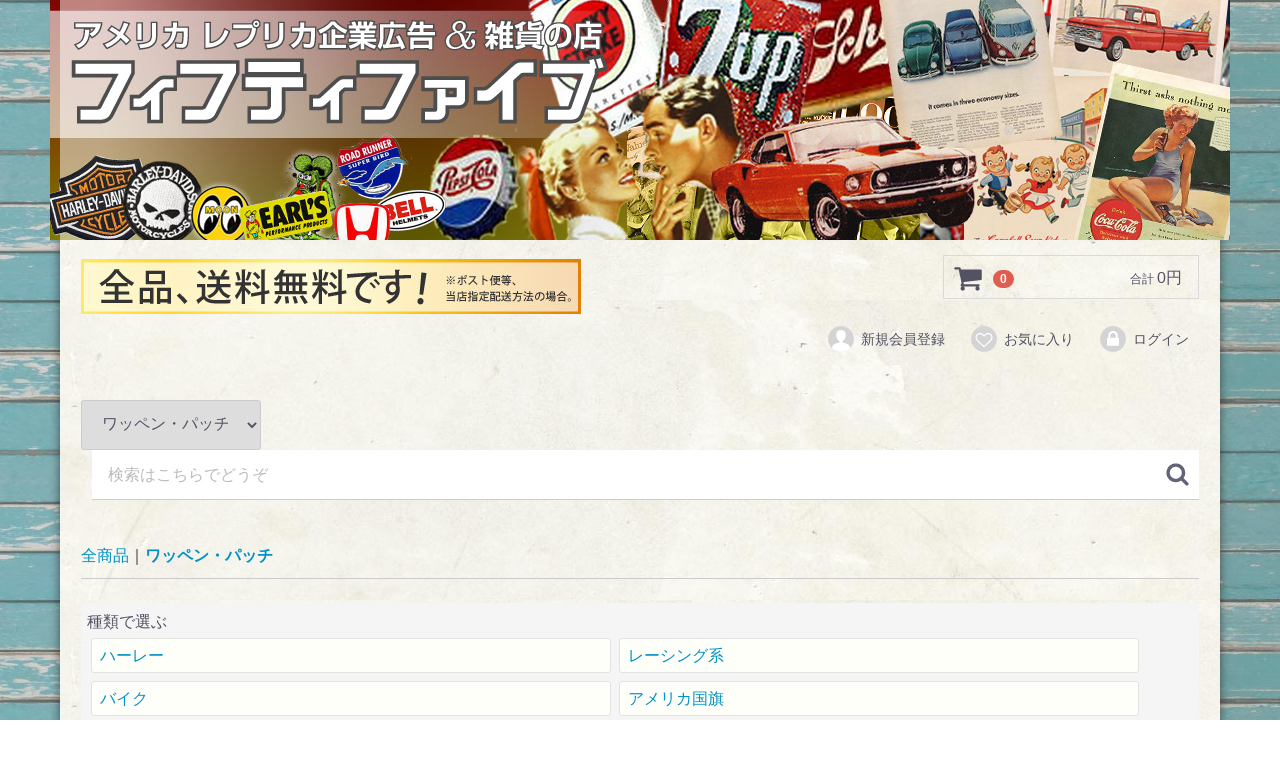

--- FILE ---
content_type: text/html; charset=UTF-8
request_url: https://55webs.com/products/list?category_id=8&pageno=2
body_size: 12657
content:
<!doctype html>
<html lang="ja">
<head>
<meta charset="utf-8">
<meta http-equiv="X-UA-Compatible" content="IE=edge">
<title>アメリカ雑貨通販 フィフティファイブ / ワッペン・パッチ</title>
<meta name="viewport" content="width=device-width, initial-scale=1">
<link rel="icon" href="/html/template/defo2/img/common/favicon.ico">
<link rel="stylesheet" href="/html/template/defo2/css/style.css?v=3.0.15">
<link rel="stylesheet" href="/html/template/defo2/css/slick.css?v=3.0.15">
<link rel="stylesheet" href="/html/template/defo2/css/default.css?v=3.0.15">
<link rel="stylesheet" href="/html/template/defo2/css/orgstyle.css">
<!-- for original theme CSS -->

<script src="https://ajax.googleapis.com/ajax/libs/jquery/1.11.3/jquery.min.js"></script>
<script>window.jQuery || document.write('<script src="/html/template/defo2/js/vendor/jquery-1.11.3.min.js?v=3.0.15"><\/script>')</script>

            <!-- ▼ヘッダー -->
            <div style="text-align:center; background: #87ceeb URL(https://55webs.com/html/user_data/bgwall.jpg) repeat-y center top fixed ;" ><a href="https://55webs.com"  /><img src="https://55webs.com/html/user_data/header240.jpg"></a></div>
        <!-- ▲ヘッダー -->

    
</head>
<body id="page_product_list" class="product_page">
<div id="wrapper">
    <header id="header">
        <div class="container-fluid inner">
                                                            <!-- ▼ロゴ -->
            <div class="header_logo_area">
                <h1 class="header_logo"><a href="https://55webs.com/"><img src="/html/user_data/soryomuryo.jpg" alt=" アメリカ雑貨通販 フィフティファイブ" /></a></h1>
            </div>
        <!-- ▲ロゴ -->
    <!-- ▼ログイン -->
                            <div id="member" class="member drawer_block pc">
        <ul class="member_link">
            <li>
                <a href="https://55webs.com/entry">
                    <svg class="cb cb-user-circle"><use xlink:href="#cb-user-circle" /></svg>新規会員登録
                </a>
            </li>
                            <li><a href="https://55webs.com/mypage/favorite"><svg class="cb cb-heart-circle"><use xlink:href="#cb-heart-circle"></use></svg>お気に入り</a></li>
                        <li>
                <a href="https://55webs.com/mypage/login">
                    <svg class="cb cb-lock-circle"><use xlink:href="#cb-lock-circle" /></svg>ログイン
                </a>
            </li>
        </ul>
    </div>

                <!-- ▲ログイン -->
    <!-- ▼カゴの中 -->
                        <div id="cart_area">
    <p class="clearfix cart-trigger"><a href="#cart">
            <svg class="cb cb-shopping-cart">
                <use xlink:href="#cb-shopping-cart"/>
            </svg>
            <span class="badge">0</span>
            <svg class="cb cb-close">
                <use xlink:href="#cb-close"/>
            </svg>
        </a>
        <span class="cart_price pc">合計 <span class="price">0円</span></span></p>
    <div id="cart" class="cart">
        <div class="inner">
                                                    <div class="btn_area">
                    <div class="message">
                        <p class="errormsg bg-danger" style="margin-bottom: 20px;">
                            現在カート内に<br>商品はございません。
                        </p>
                    </div>
                </div>
                    </div>
    </div>
</div>
                <!-- ▲カゴの中 -->

                                                    <p id="btn_menu"><a class="nav-trigger" href="#nav">Menu<span></span></a></p>
        </div>
    </header>

    <div id="contents" class="theme_main_only">

        <div id="contents_top">
                                            </div>

        <div class="container-fluid inner">
                                    
            <div id="main">
                                                    <div id="main_top">
                            <!-- ▼商品検索 -->
                        <div class="drawer_block pc header_bottom_area">
    <div id="search" class="search">
        <form method="get" id="searchform" action="/products/list">
            <div class="search_inner">
                <select id="category_id" name="category_id" class="form-control"><option value="">全ての商品</option><option value="156">レプリカ企業広告ポスター</option><option value="158">　自動車</option><option value="182">　　AMC</option><option value="183">　　AUDI</option><option value="378">　　AUTOCAR</option><option value="184">　　BMC</option><option value="185">　　CHRYSLER</option><option value="346">　　　Chrysler</option><option value="347">　　　Dodge</option><option value="348">　　　Plymouth</option><option value="349">　　　Valiant</option><option value="350">　　　その他車種</option><option value="186">　　DATSUN</option><option value="187">　　DeSOTO</option><option value="188">　　FIAT</option><option value="189">　　FORD</option><option value="351">　　　Comet</option><option value="352">　　　Econoline</option><option value="353">　　　Ford</option><option value="354">　　　Lincoln</option><option value="355">　　　Mercury</option><option value="371">　　　Mustang</option><option value="356">　　　Thunderbird</option><option value="357">　　　Torino</option><option value="358">　　　Trucks</option><option value="359">　　　その他車種</option><option value="190">　　GM</option><option value="360">　　　BODY BY FISHER</option><option value="361">　　　Buick</option><option value="362">　　　Cadillac</option><option value="363">　　　Chevrolet</option><option value="364">　　　GM</option><option value="365">　　　GMC</option><option value="366">　　　Pontiac</option><option value="367">　　　Saab</option><option value="368">　　　その他車種</option><option value="386">　　HUDSON</option><option value="191">　　I.H.</option><option value="192">　　KAISER</option><option value="193">　　MAC TRUCK</option><option value="194">　　NASH</option><option value="195">　　OLDSMOBILE</option><option value="393">　　PACKARD</option><option value="412">　　RAMBLER</option><option value="196">　　RENAULT</option><option value="373">　　SAAB</option><option value="197">　　SIMCA</option><option value="198">　　STUDEBAKER</option><option value="395">　　　CHAMPION</option><option value="394">　　　COMMANDER</option><option value="392">　　　LARK</option><option value="199">　　TOYOTA</option><option value="200">　　VOLKSWAGEN</option><option value="201">　　VOLVO</option><option value="202">　　自動車その他</option><option value="159">　バイク</option><option value="203">　　BMW</option><option value="204">　　BSA</option><option value="375">　　DUCATI</option><option value="205">　　HARLEY-DAVIDSON</option><option value="206">　　HONDA</option><option value="376">　　INDIAN</option><option value="207">　　KAWASAKI</option><option value="377">　　NORTON</option><option value="208">　　SUZUKI</option><option value="209">　　TRIUMPH</option><option value="210">　　YAMAHA</option><option value="211">　　バイクその他</option><option value="160">　オイル・モーターパーツ</option><option value="399">　　AC</option><option value="212">　　Champion</option><option value="213">　　Esso</option><option value="214">　　Firestone</option><option value="215">　　Good Year</option><option value="216">　　Gulf</option><option value="418">　　Kelly Tires</option><option value="217">　　Mobil</option><option value="414">　　Quaker State</option><option value="218">　　Shell</option><option value="219">　　Texaco</option><option value="401">　　VALVOLINE</option><option value="400">　　VEEDOL</option><option value="220">　　その他</option><option value="161">　洋酒・蒸留酒</option><option value="221">　　Bacardi</option><option value="222">　　Black &amp; White</option><option value="223">　　Calvert</option><option value="224">　　Canadian Club</option><option value="225">　　Canadian Lord Calvert</option><option value="226">　　Corby&#039;s</option><option value="227">　　Dewars</option><option value="228">　　Early Times</option><option value="229">　　Four Roses</option><option value="230">　　Gilbey&#039;s</option><option value="231">　　Gordon</option><option value="232">　　HEUBLEIN</option><option value="233">　　Hiram Walker</option><option value="387">　　HUNTER</option><option value="234">　　I.W. Harper</option><option value="235">　　Johnnie Walker</option><option value="374">　　Kentucky Tavern</option><option value="236">　　Old Crow</option><option value="237">　　Old Forester</option><option value="238">　　Old Grand-Dad</option><option value="239">　　Old Taylor</option><option value="240">　　Paul Jones</option><option value="431">　　PM</option><option value="241">　　Puerto Rican Rum</option><option value="242">　　SCHENLEY</option><option value="243">　　Seagram&#039;s</option><option value="244">　　Smirnoff</option><option value="389">　　TAYLOR</option><option value="245">　　Windsor Canadian</option><option value="246">　　その他 A〜L</option><option value="247">　　その他 M〜Z</option><option value="162">　ビール</option><option value="390">　　BALLANTINE ALE</option><option value="249">　　BALLANTINE BEER</option><option value="250">　　BLACK LABEL</option><option value="251">　　BLATZ</option><option value="252">　　BUDWEISER</option><option value="253">　　HAMM&#039;S</option><option value="396">　　HEINEKEN</option><option value="254">　　MILLER</option><option value="248">　　OLYMPIA</option><option value="407">　　SCHAEFER</option><option value="255">　　SCHLITZ</option><option value="256">　　ビールその他</option><option value="163">　ソフトドリンク</option><option value="257">　　Canada Dry</option><option value="258">　　Coca Cola</option><option value="421">　　Dr Pepper</option><option value="259">　　Florida</option><option value="260">　　Pepsi Cola</option><option value="261">　　RC Cola</option><option value="262">　　Seven Up</option><option value="263">　　Sprite</option><option value="264">　　ソフトドリンクその他</option><option value="379">　コーヒー＆紅茶</option><option value="265">　　A &amp; P</option><option value="380">　　MAXWELL HOUSE</option><option value="381">　　SANKA</option><option value="383">　　Tea Council</option><option value="382">　　その他</option><option value="164">　フード</option><option value="416">　　Aunt Jemima</option><option value="425">　　ARMOUR STAR</option><option value="266">　　Betty Crocker</option><option value="267">　　BIRDS EYE</option><option value="268">　　Borden</option><option value="388">　　Brach&#039;s</option><option value="269">　　Campbell&#039;s</option><option value="270">　　Carnation</option><option value="271">　　Chef BOY-AR-DEE</option><option value="272">　　Del Monte</option><option value="273">　　General Foods</option><option value="274">　　Green Giant</option><option value="275">　　HEINZ</option><option value="276">　　Hunt&#039;s</option><option value="277">　　Jell-O</option><option value="278">　　Kellogg&#039;s</option><option value="279">　　Kraft</option><option value="280">　　Libby&#039;s</option><option value="281">　　LIFE SAVERS</option><option value="391">　　MARS</option><option value="397">　　Meadow Gold</option><option value="420">　　Morrell</option><option value="282">　　Morton</option><option value="283">　　Nabisco</option><option value="284">　　Nestles</option><option value="285">　　Pillsbury</option><option value="429">　　Planters</option><option value="286">　　Post</option><option value="287">　　Rath</option><option value="417">　　Reddi wip</option><option value="415">　　Quaker</option><option value="426">　　Star-Kist</option><option value="288">　　Sunkist</option><option value="428">　　Sunshine</option><option value="289">　　Swanson</option><option value="290">　　Swift&#039;s</option><option value="291">　　Welch&#039;s</option><option value="292">　　Wesson Oil</option><option value="419">　　Whitman&#039;s</option><option value="293">　　お菓子系</option><option value="294">　　お店・団体など</option><option value="295">　　デザート系</option><option value="296">　　フードその他</option><option value="297">　　調味料</option><option value="165">　タバコ・ライター</option><option value="298">　　Belair</option><option value="299">　　Benson &amp; Hedges</option><option value="300">　　CAMEL</option><option value="301">　　CHESTERFIELD</option><option value="302">　　KENT</option><option value="303">　　KOOL</option><option value="304">　　L &amp; M</option><option value="305">　　LARK</option><option value="306">　　LUCKY STRIKE</option><option value="307">　　MARLBORO</option><option value="308">　　NEWPORT</option><option value="309">　　Old Gold</option><option value="310">　　PALL MALL</option><option value="311">　　PARLIAMENT</option><option value="312">　　PHILIP MORRIS</option><option value="313">　　RALEIGH</option><option value="314">　　SALEM</option><option value="315">　　TAREYTON</option><option value="413">　　TRUE</option><option value="316">　　Viceroy</option><option value="317">　　Winston</option><option value="318">　　タバコその他</option><option value="319">　　ライター</option><option value="406">　　　RONSON</option><option value="405">　　　ZIPPO</option><option value="166">　飛行機・航空会社</option><option value="320">　　American Airlines</option><option value="321">　　Pan American</option><option value="322">　　その他の会社</option><option value="408">　列車・鉄道</option><option value="423">　　AAR</option><option value="422">　　New York Central System</option><option value="411">　　Philadelphia railroad</option><option value="410">　　Santa Fe</option><option value="424">　　その他の鉄道</option><option value="167">　ほか乗り物・旅行</option><option value="409">　　Greyhound</option><option value="168">　ミリタリー・戦争</option><option value="169">　生活関連</option><option value="323">　　電化製品</option><option value="324">　　住宅・インテリア</option><option value="398">　　　GOLD MEDALLION HOME</option><option value="325">　　事務用品・文房具</option><option value="326">　　カメラ</option><option value="327">　　その他</option><option value="170">　キッチン関連</option><option value="430">　　General Electric</option><option value="427">　　Sunbeam</option><option value="403">　　用品</option><option value="404">　　　WAXTEX</option><option value="328">　　食器類</option><option value="329">　　調理器具・家電</option><option value="330">　　冷蔵庫</option><option value="402">　　ガス会社</option><option value="331">　　その他</option><option value="171">　日用品</option><option value="332">　　薬・ファーストエイド</option><option value="333">　　石鹸・洗剤</option><option value="334">　　シーツ・タオル</option><option value="335">　　生活・衛生用品</option><option value="336">　　アウトドア用品</option><option value="337">　　その他</option><option value="172">　ファッション</option><option value="338">　　MENS</option><option value="339">　　LADYS</option><option value="340">　　アクセサリー</option><option value="341">　　化粧品</option><option value="342">　　その他</option><option value="173">　キャラクター</option><option value="174">　映画・有名人</option><option value="175">　スポーツ</option><option value="176">　会社広告</option><option value="177">　アート</option><option value="178">　キッズ</option><option value="179">　アニマル</option><option value="343">　　イヌ</option><option value="344">　　ネコ</option><option value="345">　　その他の動物</option><option value="180">　記事・写真</option><option value="6">レプリカ広告フレーム</option><option value="44">　B5サイズ</option><option value="45">　B4サイズ</option><option value="46">　Harley Davidson</option><option value="47">　自動車</option><option value="48">　　Volkswagen</option><option value="49">　　Chevrolet</option><option value="50">　　Chrysler</option><option value="51">　　Dodge</option><option value="52">　　Ford</option><option value="53">　　GM</option><option value="54">　　Oldsmobile</option><option value="55">　　その他</option><option value="58">　バイク</option><option value="56">　飛行機</option><option value="57">　鉄道・列車・バス</option><option value="59">　オイル・パーツ</option><option value="60">　ハワイアンアート</option><option value="61">　ドリンク</option><option value="62">　コカコーラ</option><option value="63">　お酒</option><option value="64">　フード</option><option value="65">　タバコ・ライター</option><option value="66">　ミリタリー</option><option value="67">　ファッション</option><option value="68">　ライフスタイル</option><option value="69">　映画</option><option value="70">　アニマル</option><option value="71">　その他</option><option value="1">ステンシル 型紙</option><option value="72">　アルファベット</option><option value="73">　　プラスチック製</option><option value="74">　　　サイズ単品</option><option value="75">　　　割引セット</option><option value="85">　　スタンプ</option><option value="76">　サイズ【小】</option><option value="77">　サイズ【中】</option><option value="78">　サイズ【大】</option><option value="79">　ルート66</option><option value="80">　ミリタリー</option><option value="81">　案内・警告・指示</option><option value="82">　スカル</option><option value="83">　ハワイ</option><option value="4">　いきもの・ペット</option><option value="3">　その他</option><option value="7">ステッカー・デカール</option><option value="12">　ハーレー・ダビッドソン</option><option value="13">　レーシング系</option><option value="14">　　頭文字 A〜G</option><option value="15">　　頭文字 H〜Q</option><option value="16">　　頭文字 R〜Z</option><option value="17">　パーツ・オイル</option><option value="18">　メーカー・チーム名</option><option value="19">　カッティングタイプ</option><option value="20">　ルート66</option><option value="21">　バイク</option><option value="22">　ドクロ</option><option value="23">　世界の国旗</option><option value="438">　ラゲッジステッカー</option><option value="24">　標識風</option><option value="25">　警告系</option><option value="434">　カンパニー</option><option value="26">　コカコーラ・飲料</option><option value="27">　キャラクター</option><option value="28">　ミリタリー・戦争</option><option value="29">　動物・生き物</option><option value="30">　アーチスト</option><option value="31">　その他</option><option value="8" selected="selected">ワッペン・パッチ</option><option value="32">　HARLEY-DAVIDSON</option><option value="39">　レーシング系</option><option value="33">　ルート66</option><option value="34">　バイク</option><option value="40">　パーツ・オイル</option><option value="41">　自動車</option><option value="35">　アメリカ国旗</option><option value="36">　世界の国旗</option><option value="37">　ミリタリー</option><option value="38">　キャラクター</option><option value="432">　カンパニー</option><option value="433">　Coca-Cola</option><option value="42">　スカル・ドクロ・頭蓋骨</option><option value="370">　特大サイズ</option><option value="43">　その他</option><option value="9">アメリカンプレート</option><option value="87">　ライセンスプレート</option><option value="88">　　ハーレー</option><option value="89">　　自動車</option><option value="90">　　バイク</option><option value="91">　　Route 66</option><option value="92">　　JOHN DEERE</option><option value="93">　　MLB</option><option value="94">　　　アメリカンリーグ</option><option value="95">　　　ナショナルリーグ</option><option value="96">　　NBA</option><option value="97">　　　イースタン</option><option value="98">　　　ウエスタン</option><option value="99">　　NFL</option><option value="100">　　　AFC</option><option value="101">　　　NFC</option><option value="102">　　アメリカ国旗</option><option value="103">　　世界の国旗</option><option value="104">　　USA ミリタリー</option><option value="105">　　スカル・髑髏</option><option value="106">　　ソーダ・ドリンク</option><option value="107">　　キャラクター</option><option value="108">　　その他</option><option value="110">　ストリート サイン</option><option value="113">　大型 看板</option><option value="111">　矢印型 看板</option><option value="114">　丸型 看板</option><option value="112">　小型 サインプレート</option><option value="109">　ホーロー製 看板</option><option value="115">　プラスチック製 看板</option><option value="116">　ハーレー・ダビッドソン</option><option value="117">　オイル・パーツ</option><option value="118">　自動車</option><option value="119">　バイク</option><option value="120">　ルート66</option><option value="369">　JOHN DEERE</option><option value="121">　アメリカ国旗</option><option value="122">　世界の国旗</option><option value="123">　USA　ミリタリー</option><option value="124">　コカコーラなど</option><option value="125">　スカル・海賊関連</option><option value="126">　MLB　メジャーリーグ</option><option value="127">　NFL　アメフト</option><option value="128">　NBA　バスケットボール</option><option value="129">　キャラクター</option><option value="130">　ハワイアン</option><option value="131">　その他</option><option value="132">ガーディアンベル</option><option value="10">ファッション雑貨</option><option value="133">　ピンズ</option><option value="435">　キーキャップ</option><option value="134">　ジッパー・プル</option><option value="135">　ベストエクステンダー</option><option value="136">　ベルト・バックル</option><option value="137">　バンダナ</option><option value="138">　キャップ</option><option value="139">　その他</option><option value="11">小物・日用雑貨</option><option value="140">　キーホルダー</option><option value="141">　文房具</option><option value="437">　パッキングテープ</option><option value="142">　マグネット</option><option value="150">　旗・フラッグ</option><option value="144">　マット・敷物</option><option value="145">　バイク・車関連</option><option value="146">　灰皿・ライター</option><option value="143">　ブランケット</option><option value="436">　ティッシュカバー</option><option value="147">　ポストカード</option><option value="372">　雑誌広告レプリカ</option><option value="385">　　B5</option><option value="439">　工具</option><option value="148">　その他</option><option value="157">　ノーマン・ロックウェル</option><option value="181">　雑誌表紙・カバー</option><option value="151">USEDナンバープレート</option><option value="154">　店長の選抜品</option><option value="155">　特殊サイズ</option><option value="153">　bicycle / 自転車</option><option value="152">　アメリカ以外</option></select>
                <div class="input_search clearfix" style="background-color: #fff;">
                    <input type="search" id="name" name="name" maxlength="50" placeholder="検索はこちらでどうぞ" class="form-control" />
                    <button type="submit" class="bt_search"><svg class="cb cb-search"><use xlink:href="#cb-search" /></svg></button>
                </div>
            </div>
            <div class="extra-form">
                                                                                                    </div>
        </form>
    </div>
</div>
                <!-- ▲商品検索 -->

                    </div>
                                
                <div id="main_middle">
                            <form name="form1" id="form1" method="get" action="?">
        <input type="hidden" id="mode" name="mode" />                                                                                                                                                                                                                                                                                                                                                                                                                                                                                                                                                                                                                                                                                                                                                                                                                                                                                                                                                                                                                                                                                                                                                                                                                                                                                                                                                                                                                                                                                                                                                                                                                                                                                                                                                                                                                                                                                                                                                                                                                                                                                                                                                                                                                                                                                                                                                                                                                                                                                                                                                                                                                                                                                                                                                                                                                                                                                                                                                                                                                                                                                                                                                                                                                                                                                                                                                                                                                                                                                                                                                                                                                                                                                                                                                                                                                                                                                                                                                                                                                                                                                                                                                                                                                                                                                                                                                                                                                                                                                                                                                                                                                                                                                                                                                                                                                                                                                                                                                                                                                                                                                                                                                                                                                                                                                                                                                                                                                                                                                                                                                                                                                                                                                                                                                                                                                                                                                                                                                                                                                                                                                                                                                                                                                                                                                                                                                                                                                                                                                                                                                                                                                                                                                                                                                                                                                                                                                                                                                                                                                                                                <input type="hidden" value="8" id="category_id" name="category_id" />
                                                                                                                                                                                                                                                                                                                                                                                                                                                                                                                                                                                                                                                                                                                                                                                                                                                                                                                                                                                                                                                                                                                                                                                                                                                                                                                                                                                                                                                                                                                                                                                                                                                                                                                                                                                                                                                                                                                                                                                                                        <input type="hidden" id="name" name="name" maxlength="50" /><input type="hidden" id="pageno" name="pageno" value="2" />                                            <input type="hidden" value="40" id="disp_number" name="disp_number" />
                                                                                                                                <input type="hidden" value="2" id="orderby" name="orderby" />
                                                                                    
    </form>
    <!-- ▼topicpath▼ -->
    <div id="topicpath" class="row">
        <ol id="list_header_menu">
            <li><a href="https://55webs.com/products/list">全商品</a></li>
                                                <li><a href="https://55webs.com/products/list?category_id=8">ワッペン・パッチ</a></li>
                                                </ol>
    </div>
    <!-- ▲topicpath▲ -->
    <div class="row no-margin">
    <style type="text/css">
<!--
div#shoukate{
background-color:#f5f5f5;
margin:0; padding: 6px;
line-height: 1.6em;
/* letter-spacing: 0.1em; */
-webkit-border-radius: 5px;/* for Safari and Chrome */
-moz-border-radius: 5px; /* for Firefox */
-o-border-radius: 5px; /* for opera */
border-radius: 5px; }
#shoukate ul{ list-style-type: none;}
.s_menu{ display: flex;  flex-wrap: wrap; width:100%; align-content: flex-start; }
.s_menu li{ width: 47%;  margin:4px; padding:4px 8px; border-radius:3px; background-color: #fffff9; border: 1px solid #e3e3e3;}
.s_menu li a { display:block;}
.s_menu li a:hover { background: #d6e9ca; }
-->
</style>


<div id="shoukate">
種類で選ぶ
<ul class="s_menu">
	<li><a href="https://55webs.com/products/list?category_id=32">ハーレー</a></li>
	<li><a href="https://55webs.com/products/list?category_id=39">レーシング系</a></li>
	<li><a href="https://55webs.com/products/list?category_id=34">バイク</a></li>
	<li><a href="https://55webs.com/products/list?category_id=35">アメリカ国旗</a></li>
	<li><a href="https://55webs.com/products/list?category_id=36">世界の国旗</a></li>
	<li><a href="https://55webs.com/products/list?category_id=37">ミリタリー</a></li>
	<li><a href="https://55webs.com/products/list?category_id=38">キャラクター</a></li>
	<li><a href="https://55webs.com/products/list?category_id=40">パーツ・オイル</a></li>
	<li><a href="https://55webs.com/products/list?category_id=41">自動車</a></li>
	<li><a href="https://55webs.com/products/list?category_id=42">スカル・ドクロ</a></li>
	<li><a href="https://55webs.com/products/list?category_id=370">特大サイズ</a></li>
	<li><a href="https://55webs.com/products/list?category_id=43">その他</a></li>
</ul>
</div>
</div>
<div id="result_info_box" class="row">
        <form name="page_navi_top" id="page_navi_top" action="?">
                            <p id="result_info_box__item_count" class="intro col-sm-6"><strong><span id="productscount">243</span>件</strong>の商品がみつかりました。
                </p>

                <div id="result_info_box__menu_box" class="col-sm-6 no-padding">
                    <ul id="result_info_box__menu" class="pagenumberarea clearfix">
                        <li id="result_info_box__disp_menu">
                            <select id="" name="disp_number" onchange="javascript:fnChangeDispNumber(this.value);" class="form-control"><option value="40">40件</option><option value="60">60件</option><option value="100">100件</option></select>
                        </li>
                        <li id="result_info_box__order_menu">
                            <select id="" name="orderby" onchange="javascript:fnChangeOrderBy(this.value);" class="form-control"><option value="2">新着順</option><option value="3">価格が高い順</option><option value="1">価格が低い順</option></select>
                        </li>
                    </ul>
                </div>

                
                                    </form>
    </div>

    <!-- ▼item_list▼ -->
    <div id="item_list">
        <div class="row no-padding">
                            <div id="result_list_box--16483" class="col-sm-3 col-xs-6">
                    <div id="result_list__item--16483" class="product_item">
                        <a href="https://55webs.com/products/detail/16483">
                            <div id="result_list__image--16483" class="item_photo">
                                <img src="/html/upload/save_image/0411205352_67f902d01d60b.JPG">
                            </div>
                            <dl id="result_list__detail--16483">
                                <dt id="result_list__name--16483" class="item_name">トライアンフ バイク ワッペン ◆ TRIUMPH パッチ アイロン接着可 英国バイク 長方形 C114</dt>
                                                                    <dd id="result_list__description_list--16483" class="item_comment">送料無料</dd>
                                                                                                    <dd id="result_list__price02_inc_tax--16483" class="item_price">1,280円</dd>
                                                            </dl>
                        </a>
                    </div>
                </div>
                            <div id="result_list_box--16482" class="col-sm-3 col-xs-6">
                    <div id="result_list__item--16482" class="product_item">
                        <a href="https://55webs.com/products/detail/16482">
                            <div id="result_list__image--16482" class="item_photo">
                                <img src="/html/upload/save_image/0411203901_67f8ff5522392.JPG">
                            </div>
                            <dl id="result_list__detail--16482">
                                <dt id="result_list__name--16482" class="item_name">ベティ ブープ 丸型 ワッペン ◆ 刺繍 パッチ ベティちゃん Betty Boop アメコミ 星条旗 CAWP113</dt>
                                                                    <dd id="result_list__description_list--16482" class="item_comment">送料無料</dd>
                                                                                                    <dd id="result_list__price02_inc_tax--16482" class="item_price">980円</dd>
                                                            </dl>
                        </a>
                    </div>
                </div>
                            <div id="result_list_box--16480" class="col-sm-3 col-xs-6">
                    <div id="result_list__item--16480" class="product_item">
                        <a href="https://55webs.com/products/detail/16480">
                            <div id="result_list__image--16480" class="item_photo">
                                <img src="/html/upload/save_image/1107193728_672c98686b0a8.JPG">
                            </div>
                            <dl id="result_list__detail--16480">
                                <dt id="result_list__name--16480" class="item_name">インディアン チーフロゴ ワッペン ◆ Indian Motorcycle モーターサイクル バイク 単車 パッチ 白フチ CAWP108</dt>
                                                                    <dd id="result_list__description_list--16480" class="item_comment">送料無料</dd>
                                                                                                    <dd id="result_list__price02_inc_tax--16480" class="item_price">1,280円</dd>
                                                            </dl>
                        </a>
                    </div>
                </div>
                            <div id="result_list_box--16477" class="col-sm-3 col-xs-6">
                    <div id="result_list__item--16477" class="product_item">
                        <a href="https://55webs.com/products/detail/16477">
                            <div id="result_list__image--16477" class="item_photo">
                                <img src="/html/upload/save_image/1107193205_672c9725bb2ca.JPG">
                            </div>
                            <dl id="result_list__detail--16477">
                                <dt id="result_list__name--16477" class="item_name">CAT ロゴ ワッペン ディーゼルパワー ◆ 刺繍 アイロンパッチ キャタピラー 重機 作業車 白文字 CAWP105</dt>
                                                                    <dd id="result_list__description_list--16477" class="item_comment">送料無料</dd>
                                                                                                    <dd id="result_list__price02_inc_tax--16477" class="item_price">980円</dd>
                                                            </dl>
                        </a>
                    </div>
                </div>
                            <div id="result_list_box--16476" class="col-sm-3 col-xs-6">
                    <div id="result_list__item--16476" class="product_item">
                        <a href="https://55webs.com/products/detail/16476">
                            <div id="result_list__image--16476" class="item_photo">
                                <img src="/html/upload/save_image/1107192351_672c9537f18a2.JPG">
                            </div>
                            <dl id="result_list__detail--16476">
                                <dt id="result_list__name--16476" class="item_name">フォード だ円形 ロゴ ワッペン アイロン接着可 ◆ Ford アメ車 パッチ 定番 黒地 CAWP104</dt>
                                                                    <dd id="result_list__description_list--16476" class="item_comment">送料無料</dd>
                                                                                                    <dd id="result_list__price02_inc_tax--16476" class="item_price">980円</dd>
                                                            </dl>
                        </a>
                    </div>
                </div>
                            <div id="result_list_box--16473" class="col-sm-3 col-xs-6">
                    <div id="result_list__item--16473" class="product_item">
                        <a href="https://55webs.com/products/detail/16473">
                            <div id="result_list__image--16473" class="item_photo">
                                <img src="/html/upload/save_image/1107130714_672c3cf28d19a.JPG">
                            </div>
                            <dl id="result_list__detail--16473">
                                <dt id="result_list__name--16473" class="item_name">ジョン・ディア 鹿ロゴ ワッペン ◆ John Deere トラクター 農耕車 アイロン接着対応 CA100</dt>
                                                                    <dd id="result_list__description_list--16473" class="item_comment">送料無料</dd>
                                                                                                    <dd id="result_list__price02_inc_tax--16473" class="item_price">980円</dd>
                                                            </dl>
                        </a>
                    </div>
                </div>
                            <div id="result_list_box--16472" class="col-sm-3 col-xs-6">
                    <div id="result_list__item--16472" class="product_item">
                        <a href="https://55webs.com/products/detail/16472">
                            <div id="result_list__image--16472" class="item_photo">
                                <img src="/html/upload/save_image/1107124442_672c37aaddde3.JPG">
                            </div>
                            <dl id="result_list__detail--16472">
                                <dt id="result_list__name--16472" class="item_name">U.S. ARMY 刺繍 バナー ワッペン ◆ パッチ アーミー アメリカ陸軍 USA アイロン接着可 サバゲー CAWP99</dt>
                                                                    <dd id="result_list__description_list--16472" class="item_comment">送料無料</dd>
                                                                                                    <dd id="result_list__price02_inc_tax--16472" class="item_price">890円</dd>
                                                            </dl>
                        </a>
                    </div>
                </div>
                            <div id="result_list_box--16471" class="col-sm-3 col-xs-6">
                    <div id="result_list__item--16471" class="product_item">
                        <a href="https://55webs.com/products/detail/16471">
                            <div id="result_list__image--16471" class="item_photo">
                                <img src="/html/upload/save_image/1107124244_672c3734a61e8.JPG">
                            </div>
                            <dl id="result_list__detail--16471">
                                <dt id="result_list__name--16471" class="item_name">GMCトラックス 丸型 ワッペン ◆ ジーエムシー アメ車 パッチ アイロン接着可 CAWP98</dt>
                                                                    <dd id="result_list__description_list--16471" class="item_comment">送料無料</dd>
                                                                                                    <dd id="result_list__price02_inc_tax--16471" class="item_price">890円</dd>
                                                            </dl>
                        </a>
                    </div>
                </div>
                            <div id="result_list_box--16470" class="col-sm-3 col-xs-6">
                    <div id="result_list__item--16470" class="product_item">
                        <a href="https://55webs.com/products/detail/16470">
                            <div id="result_list__image--16470" class="item_photo">
                                <img src="/html/upload/save_image/1107124003_672c369313e04.JPG">
                            </div>
                            <dl id="result_list__detail--16470">
                                <dt id="result_list__name--16470" class="item_name">インディアン モーターサイクル ワッペン ◆ チーフロゴ Indian Motorcycle パッチ カラー CAWP97</dt>
                                                                    <dd id="result_list__description_list--16470" class="item_comment">送料無料</dd>
                                                                                                    <dd id="result_list__price02_inc_tax--16470" class="item_price">1,280円</dd>
                                                            </dl>
                        </a>
                    </div>
                </div>
                            <div id="result_list_box--16469" class="col-sm-3 col-xs-6">
                    <div id="result_list__item--16469" class="product_item">
                        <a href="https://55webs.com/products/detail/16469">
                            <div id="result_list__image--16469" class="item_photo">
                                <img src="/html/upload/save_image/1107123757_672c36156585d.JPG">
                            </div>
                            <dl id="result_list__detail--16469">
                                <dt id="result_list__name--16469" class="item_name">星条旗 USA モノクロ ワッペン ◆ 刺繍 パッチ アメリカ国旗 エンブレム  CAWP96</dt>
                                                                    <dd id="result_list__description_list--16469" class="item_comment">送料無料</dd>
                                                                                                    <dd id="result_list__price02_inc_tax--16469" class="item_price">890円</dd>
                                                            </dl>
                        </a>
                    </div>
                </div>
                            <div id="result_list_box--16468" class="col-sm-3 col-xs-6">
                    <div id="result_list__item--16468" class="product_item">
                        <a href="https://55webs.com/products/detail/16468">
                            <div id="result_list__image--16468" class="item_photo">
                                <img src="/html/upload/save_image/1107123147_672c34a34a6e1.JPG">
                            </div>
                            <dl id="result_list__detail--16468">
                                <dt id="result_list__name--16468" class="item_name">星条旗 ワッペン ◆ 刺繍 アイロン パッチ アメリカ国旗 FLAG PATCH 黄フチ  CAWP95</dt>
                                                                    <dd id="result_list__description_list--16468" class="item_comment">送料無料</dd>
                                                                                                    <dd id="result_list__price02_inc_tax--16468" class="item_price">890円</dd>
                                                            </dl>
                        </a>
                    </div>
                </div>
                            <div id="result_list_box--16467" class="col-sm-3 col-xs-6">
                    <div id="result_list__item--16467" class="product_item">
                        <a href="https://55webs.com/products/detail/16467">
                            <div id="result_list__image--16467" class="item_photo">
                                <img src="/html/upload/save_image/1107122907_672c34037ef1e.JPG">
                            </div>
                            <dl id="result_list__detail--16467">
                                <dt id="result_list__name--16467" class="item_name">星条旗 モノクロ ワッペン ◆ 刺繍 パッチ アメリカ国旗 FLAG PATCH 白黒 銀フチ  CAWP94</dt>
                                                                    <dd id="result_list__description_list--16467" class="item_comment">送料無料</dd>
                                                                                                    <dd id="result_list__price02_inc_tax--16467" class="item_price">890円</dd>
                                                            </dl>
                        </a>
                    </div>
                </div>
                            <div id="result_list_box--16466" class="col-sm-3 col-xs-6">
                    <div id="result_list__item--16466" class="product_item">
                        <a href="https://55webs.com/products/detail/16466">
                            <div id="result_list__image--16466" class="item_photo">
                                <img src="/html/upload/save_image/1107120316_672c2df411048.JPG">
                            </div>
                            <dl id="result_list__detail--16466">
                                <dt id="result_list__name--16466" class="item_name">イギリス国旗柄 刺繍 ワッペン ◆ パッチ ユニオンフラッグ アイロン 王室旗 FLAG PATCH CAWP93</dt>
                                                                    <dd id="result_list__description_list--16466" class="item_comment">送料無料</dd>
                                                                                                    <dd id="result_list__price02_inc_tax--16466" class="item_price">890円</dd>
                                                            </dl>
                        </a>
                    </div>
                </div>
                            <div id="result_list_box--16465" class="col-sm-3 col-xs-6">
                    <div id="result_list__item--16465" class="product_item">
                        <a href="https://55webs.com/products/detail/16465">
                            <div id="result_list__image--16465" class="item_photo">
                                <img src="/html/upload/save_image/1107120147_672c2d9bebf5f.JPG">
                            </div>
                            <dl id="result_list__detail--16465">
                                <dt id="result_list__name--16465" class="item_name">GERMANY 国旗柄 刺繍 ワッペン ◆ ドイツ パッチ 三色旗 アイロン接着 FLAG PATCH CAWP92</dt>
                                                                    <dd id="result_list__description_list--16465" class="item_comment">送料無料</dd>
                                                                                                    <dd id="result_list__price02_inc_tax--16465" class="item_price">890円</dd>
                                                            </dl>
                        </a>
                    </div>
                </div>
                            <div id="result_list_box--16464" class="col-sm-3 col-xs-6">
                    <div id="result_list__item--16464" class="product_item">
                        <a href="https://55webs.com/products/detail/16464">
                            <div id="result_list__image--16464" class="item_photo">
                                <img src="/html/upload/save_image/1107115501_672c2c05ec807.JPG">
                            </div>
                            <dl id="result_list__detail--16464">
                                <dt id="result_list__name--16464" class="item_name">FRANCE 国旗柄 刺繍 ワッペン ◆ パッチ フランス 三色旗 FLAG PATCH CAWP91</dt>
                                                                    <dd id="result_list__description_list--16464" class="item_comment">送料無料</dd>
                                                                                                    <dd id="result_list__price02_inc_tax--16464" class="item_price">890円</dd>
                                                            </dl>
                        </a>
                    </div>
                </div>
                            <div id="result_list_box--16463" class="col-sm-3 col-xs-6">
                    <div id="result_list__item--16463" class="product_item">
                        <a href="https://55webs.com/products/detail/16463">
                            <div id="result_list__image--16463" class="item_photo">
                                <img src="/html/upload/save_image/1107112949_672c261d69c05.JPG">
                            </div>
                            <dl id="result_list__detail--16463">
                                <dt id="result_list__name--16463" class="item_name">CANADA 国旗柄 刺繍 ワッペン ◆ パッチ カナダ メープルリーフ旗 カエデ CAWP90</dt>
                                                                    <dd id="result_list__description_list--16463" class="item_comment">送料無料</dd>
                                                                                                    <dd id="result_list__price02_inc_tax--16463" class="item_price">890円</dd>
                                                            </dl>
                        </a>
                    </div>
                </div>
                            <div id="result_list_box--16461" class="col-sm-3 col-xs-6">
                    <div id="result_list__item--16461" class="product_item">
                        <a href="https://55webs.com/products/detail/16461">
                            <div id="result_list__image--16461" class="item_photo">
                                <img src="/html/upload/save_image/1029164734_6720931653c14.JPG">
                            </div>
                            <dl id="result_list__detail--16461">
                                <dt id="result_list__name--16461" class="item_name">インディアン モーターサイクル ワッペン ◆ Indian Motorcycle バイク 単車 パッチ チーフロゴ CAWP088</dt>
                                                                    <dd id="result_list__description_list--16461" class="item_comment">送料無料</dd>
                                                                                                    <dd id="result_list__price02_inc_tax--16461" class="item_price">1,280円</dd>
                                                            </dl>
                        </a>
                    </div>
                </div>
                            <div id="result_list_box--16459" class="col-sm-3 col-xs-6">
                    <div id="result_list__item--16459" class="product_item">
                        <a href="https://55webs.com/products/detail/16459">
                            <div id="result_list__image--16459" class="item_photo">
                                <img src="/html/upload/save_image/1029163428_6720900443a2b.JPG">
                            </div>
                            <dl id="result_list__detail--16459">
                                <dt id="result_list__name--16459" class="item_name">GMCトラック ロゴ ワッペン ◆ アメ車 ジーエムシー アイロン接着対応 CAWP086</dt>
                                                                    <dd id="result_list__description_list--16459" class="item_comment">送料無料</dd>
                                                                                                    <dd id="result_list__price02_inc_tax--16459" class="item_price">980円</dd>
                                                            </dl>
                        </a>
                    </div>
                </div>
                            <div id="result_list_box--16458" class="col-sm-3 col-xs-6">
                    <div id="result_list__item--16458" class="product_item">
                        <a href="https://55webs.com/products/detail/16458">
                            <div id="result_list__image--16458" class="item_photo">
                                <img src="/html/upload/save_image/1029141529_67206f71374e9.JPG">
                            </div>
                            <dl id="result_list__detail--16458">
                                <dt id="result_list__name--16458" class="item_name">MACKトラック ロゴ ワッペン ◆ アメ車 ジーエムシー アイロン接着対 応 ブルドッグ CAWP085</dt>
                                                                    <dd id="result_list__description_list--16458" class="item_comment">送料無料</dd>
                                                                                                    <dd id="result_list__price02_inc_tax--16458" class="item_price">980円</dd>
                                                            </dl>
                        </a>
                    </div>
                </div>
                            <div id="result_list_box--16457" class="col-sm-3 col-xs-6">
                    <div id="result_list__item--16457" class="product_item">
                        <a href="https://55webs.com/products/detail/16457">
                            <div id="result_list__image--16457" class="item_photo">
                                <img src="/html/upload/save_image/1029134037_6720674564993.JPG">
                            </div>
                            <dl id="result_list__detail--16457">
                                <dt id="result_list__name--16457" class="item_name">ボンダッチ USA 楕円形 ロゴ ワッペン ◆ Von Dutch アイロン接着対応 パッチ 黒地 黄文字 CAWP082</dt>
                                                                    <dd id="result_list__description_list--16457" class="item_comment">送料無料</dd>
                                                                                                    <dd id="result_list__price02_inc_tax--16457" class="item_price">890円</dd>
                                                            </dl>
                        </a>
                    </div>
                </div>
                            <div id="result_list_box--16456" class="col-sm-3 col-xs-6">
                    <div id="result_list__item--16456" class="product_item">
                        <a href="https://55webs.com/products/detail/16456">
                            <div id="result_list__image--16456" class="item_photo">
                                <img src="/html/upload/save_image/1029133323_67206593a2a96.JPG">
                            </div>
                            <dl id="result_list__detail--16456">
                                <dt id="result_list__name--16456" class="item_name">ボンダッチ 楕円形 ロゴ ワッペン ◆ Von Dutch アイロン接着対応 パッチ 白地 黒文字 CAWP081</dt>
                                                                    <dd id="result_list__description_list--16456" class="item_comment">送料無料</dd>
                                                                                                    <dd id="result_list__price02_inc_tax--16456" class="item_price">890円</dd>
                                                            </dl>
                        </a>
                    </div>
                </div>
                            <div id="result_list_box--16455" class="col-sm-3 col-xs-6">
                    <div id="result_list__item--16455" class="product_item">
                        <a href="https://55webs.com/products/detail/16455">
                            <div id="result_list__image--16455" class="item_photo">
                                <img src="/html/upload/save_image/1029124730_67205ad28b3c5.JPG">
                            </div>
                            <dl id="result_list__detail--16455">
                                <dt id="result_list__name--16455" class="item_name">フォード だ円形 ロゴ ワッペン ◆ Ford アメ車 パッチ アイロン接着対応 定番 CAWP080</dt>
                                                                    <dd id="result_list__description_list--16455" class="item_comment">送料無料</dd>
                                                                                                    <dd id="result_list__price02_inc_tax--16455" class="item_price">980円</dd>
                                                            </dl>
                        </a>
                    </div>
                </div>
                            <div id="result_list_box--16454" class="col-sm-3 col-xs-6">
                    <div id="result_list__item--16454" class="product_item">
                        <a href="https://55webs.com/products/detail/16454">
                            <div id="result_list__image--16454" class="item_photo">
                                <img src="/html/upload/save_image/1029124616_67205a88b86ad.JPG">
                            </div>
                            <dl id="result_list__detail--16454">
                                <dt id="result_list__name--16454" class="item_name">フォード トラックス 長方形 ワッペン ◆ Ford Trucks アメ車 パッチ アイロン接着対応 CAWP079</dt>
                                                                    <dd id="result_list__description_list--16454" class="item_comment">送料無料</dd>
                                                                                                    <dd id="result_list__price02_inc_tax--16454" class="item_price">980円</dd>
                                                            </dl>
                        </a>
                    </div>
                </div>
                            <div id="result_list_box--16453" class="col-sm-3 col-xs-6">
                    <div id="result_list__item--16453" class="product_item">
                        <a href="https://55webs.com/products/detail/16453">
                            <div id="result_list__image--16453" class="item_photo">
                                <img src="/html/upload/save_image/1029121632_67205390ead33.JPG">
                            </div>
                            <dl id="result_list__detail--16453">
                                <dt id="result_list__name--16453" class="item_name">フォード トラックス 正方形 ワッペン ◆ Ford Trucks アメ車 パッチ アイロン接着対応 CAWP078</dt>
                                                                    <dd id="result_list__description_list--16453" class="item_comment">送料無料</dd>
                                                                                                    <dd id="result_list__price02_inc_tax--16453" class="item_price">980円</dd>
                                                            </dl>
                        </a>
                    </div>
                </div>
                            <div id="result_list_box--16452" class="col-sm-3 col-xs-6">
                    <div id="result_list__item--16452" class="product_item">
                        <a href="https://55webs.com/products/detail/16452">
                            <div id="result_list__image--16452" class="item_photo">
                                <img src="/html/upload/save_image/1029120603_6720511b1d73a.JPG">
                            </div>
                            <dl id="result_list__detail--16452">
                                <dt id="result_list__name--16452" class="item_name">フォード トラックス ロゴ ワッペン ◆ Ford Trucks アメ車 パッチ アイロン接着対応 長方形 CAWP077</dt>
                                                                    <dd id="result_list__description_list--16452" class="item_comment">送料無料</dd>
                                                                                                    <dd id="result_list__price02_inc_tax--16452" class="item_price">980円</dd>
                                                            </dl>
                        </a>
                    </div>
                </div>
                            <div id="result_list_box--16451" class="col-sm-3 col-xs-6">
                    <div id="result_list__item--16451" class="product_item">
                        <a href="https://55webs.com/products/detail/16451">
                            <div id="result_list__image--16451" class="item_photo">
                                <img src="/html/upload/save_image/1029115917_67204f857fc8d.jpg">
                            </div>
                            <dl id="result_list__detail--16451">
                                <dt id="result_list__name--16451" class="item_name">トライアンフ 楕円形 小さめ ワッペン ◆ TRIUMPH イギリス バイク 単車 アイロン接着対応 パッチ CAWP076</dt>
                                                                    <dd id="result_list__description_list--16451" class="item_comment">送料無料</dd>
                                                                                                    <dd id="result_list__price02_inc_tax--16451" class="item_price">980円</dd>
                                                            </dl>
                        </a>
                    </div>
                </div>
                            <div id="result_list_box--16450" class="col-sm-3 col-xs-6">
                    <div id="result_list__item--16450" class="product_item">
                        <a href="https://55webs.com/products/detail/16450">
                            <div id="result_list__image--16450" class="item_photo">
                                <img src="/html/upload/save_image/1029115652_67204ef422c1e.JPG">
                            </div>
                            <dl id="result_list__detail--16450">
                                <dt id="result_list__name--16450" class="item_name">CAT ディーゼルパワー ロゴ ワッペン ◆ 刺繍 アイロンパッチ キャタピラー 重機 作業車 CAWP075</dt>
                                                                    <dd id="result_list__description_list--16450" class="item_comment">送料無料</dd>
                                                                                                    <dd id="result_list__price02_inc_tax--16450" class="item_price">980円</dd>
                                                            </dl>
                        </a>
                    </div>
                </div>
                            <div id="result_list_box--16449" class="col-sm-3 col-xs-6">
                    <div id="result_list__item--16449" class="product_item">
                        <a href="https://55webs.com/products/detail/16449">
                            <div id="result_list__image--16449" class="item_photo">
                                <img src="/html/upload/save_image/1025200646_671b7bc6ef704.JPG">
                            </div>
                            <dl id="result_list__detail--16449">
                                <dt id="result_list__name--16449" class="item_name">シボレートラック ロゴ ワッペン ◆ パッチ アイロン接着対応 CHEVROLET 黒地 CAWP74</dt>
                                                                    <dd id="result_list__description_list--16449" class="item_comment">送料無料</dd>
                                                                                                    <dd id="result_list__price02_inc_tax--16449" class="item_price">980円</dd>
                                                            </dl>
                        </a>
                    </div>
                </div>
                            <div id="result_list_box--16446" class="col-sm-3 col-xs-6">
                    <div id="result_list__item--16446" class="product_item">
                        <a href="https://55webs.com/products/detail/16446">
                            <div id="result_list__image--16446" class="item_photo">
                                <img src="/html/upload/save_image/1025194332_671b76544fc50.JPG">
                            </div>
                            <dl id="result_list__detail--16446">
                                <dt id="result_list__name--16446" class="item_name">ミシュラン バナー ワッペン ◆ パッチ タイヤマン ビバンダム ビブ 細長タイプ CAWP070</dt>
                                                                    <dd id="result_list__description_list--16446" class="item_comment">送料無料</dd>
                                                                                                    <dd id="result_list__price02_inc_tax--16446" class="item_price">980円</dd>
                                                            </dl>
                        </a>
                    </div>
                </div>
                            <div id="result_list_box--16445" class="col-sm-3 col-xs-6">
                    <div id="result_list__item--16445" class="product_item">
                        <a href="https://55webs.com/products/detail/16445">
                            <div id="result_list__image--16445" class="item_photo">
                                <img src="/html/upload/save_image/1025102403_671af333ab6d9.JPG">
                            </div>
                            <dl id="result_list__detail--16445">
                                <dt id="result_list__name--16445" class="item_name">MICHELIN ビバンダム ワッペン ◆ ミシュラン 刺繍 パッチ ビブ タイヤマン あいさつ 白地 CAWP069</dt>
                                                                    <dd id="result_list__description_list--16445" class="item_comment">送料無料</dd>
                                                                                                    <dd id="result_list__price02_inc_tax--16445" class="item_price">890円</dd>
                                                            </dl>
                        </a>
                    </div>
                </div>
                            <div id="result_list_box--16444" class="col-sm-3 col-xs-6">
                    <div id="result_list__item--16444" class="product_item">
                        <a href="https://55webs.com/products/detail/16444">
                            <div id="result_list__image--16444" class="item_photo">
                                <img src="/html/upload/save_image/1025101512_671af120a3720.JPG">
                            </div>
                            <dl id="result_list__detail--16444">
                                <dt id="result_list__name--16444" class="item_name">MICHELIN ビバンダム ワッペン ◆ ミシュラン 刺繍 パッチ ビブ タイヤマン あいさつ 黒地 CAWP068</dt>
                                                                    <dd id="result_list__description_list--16444" class="item_comment">送料無料</dd>
                                                                                                    <dd id="result_list__price02_inc_tax--16444" class="item_price">890円</dd>
                                                            </dl>
                        </a>
                    </div>
                </div>
                            <div id="result_list_box--16443" class="col-sm-3 col-xs-6">
                    <div id="result_list__item--16443" class="product_item">
                        <a href="https://55webs.com/products/detail/16443">
                            <div id="result_list__image--16443" class="item_photo">
                                <img src="/html/upload/save_image/1025101007_671aefef80bf8.JPG">
                            </div>
                            <dl id="result_list__detail--16443">
                                <dt id="result_list__name--16443" class="item_name">シボレー 3色 ボウタイロゴ ワッペン ◆ アメ車 CHEVROLET パッチ アイロン接着対応 CAWP067</dt>
                                                                    <dd id="result_list__description_list--16443" class="item_comment">送料無料</dd>
                                                                                                    <dd id="result_list__price02_inc_tax--16443" class="item_price">890円</dd>
                                                            </dl>
                        </a>
                    </div>
                </div>
                            <div id="result_list_box--16442" class="col-sm-3 col-xs-6">
                    <div id="result_list__item--16442" class="product_item">
                        <a href="https://55webs.com/products/detail/16442">
                            <div id="result_list__image--16442" class="item_photo">
                                <img src="/html/upload/save_image/1025100334_671aee66cce6f.JPG">
                            </div>
                            <dl id="result_list__detail--16442">
                                <dt id="result_list__name--16442" class="item_name">コブラ G.T.350 ロゴ 丸型 ワッペン ◆ アイロン接着可 パッチ Ford Cobra Shelby Mustang アメ車 CAWP066</dt>
                                                                    <dd id="result_list__description_list--16442" class="item_comment">送料無料</dd>
                                                                                                    <dd id="result_list__price02_inc_tax--16442" class="item_price">980円</dd>
                                                            </dl>
                        </a>
                    </div>
                </div>
                            <div id="result_list_box--16439" class="col-sm-3 col-xs-6">
                    <div id="result_list__item--16439" class="product_item">
                        <a href="https://55webs.com/products/detail/16439">
                            <div id="result_list__image--16439" class="item_photo">
                                <img src="/html/upload/save_image/0214193030_65cc9646d9910.JPG">
                            </div>
                            <dl id="result_list__detail--16439">
                                <dt id="result_list__name--16439" class="item_name">INDIAN MOTORCYCLE ロゴ ワッペン ◆ インディアン バイク アイロンパッチ CAWP65</dt>
                                                                    <dd id="result_list__description_list--16439" class="item_comment">送料無料</dd>
                                                                                                    <dd id="result_list__price02_inc_tax--16439" class="item_price">1,280円</dd>
                                                            </dl>
                        </a>
                    </div>
                </div>
                            <div id="result_list_box--16438" class="col-sm-3 col-xs-6">
                    <div id="result_list__item--16438" class="product_item">
                        <a href="https://55webs.com/products/detail/16438">
                            <div id="result_list__image--16438" class="item_photo">
                                <img src="/html/upload/save_image/0214192839_65cc95d72821f.JPG">
                            </div>
                            <dl id="result_list__detail--16438">
                                <dt id="result_list__name--16438" class="item_name">ボンダッチ フライングアイボール ワッペン ◆ 目玉 Von Dutch パッチ アイロン接着 CAWP64</dt>
                                                                    <dd id="result_list__description_list--16438" class="item_comment">送料無料</dd>
                                                                                                    <dd id="result_list__price02_inc_tax--16438" class="item_price">890円</dd>
                                                            </dl>
                        </a>
                    </div>
                </div>
                            <div id="result_list_box--16437" class="col-sm-3 col-xs-6">
                    <div id="result_list__item--16437" class="product_item">
                        <a href="https://55webs.com/products/detail/16437">
                            <div id="result_list__image--16437" class="item_photo">
                                <img src="/html/upload/save_image/0214192709_65cc957d99c1c.JPG">
                            </div>
                            <dl id="result_list__detail--16437">
                                <dt id="result_list__name--16437" class="item_name">ボンダッチ 楕円形 ロゴ ワッペン ◆ Von Dutch パッチ アイロン接着可 黒地白文字 CAWP63</dt>
                                                                    <dd id="result_list__description_list--16437" class="item_comment">送料無料</dd>
                                                                                                    <dd id="result_list__price02_inc_tax--16437" class="item_price">890円</dd>
                                                            </dl>
                        </a>
                    </div>
                </div>
                            <div id="result_list_box--16436" class="col-sm-3 col-xs-6">
                    <div id="result_list__item--16436" class="product_item">
                        <a href="https://55webs.com/products/detail/16436">
                            <div id="result_list__image--16436" class="item_photo">
                                <img src="/html/upload/save_image/0214191152_65cc91e84e283.JPG">
                            </div>
                            <dl id="result_list__detail--16436">
                                <dt id="result_list__name--16436" class="item_name">CAT ロゴ ワッペン ◆ 刺繍 アイロンパッチ キャタピラー 重機 CAWP62</dt>
                                                                    <dd id="result_list__description_list--16436" class="item_comment">送料無料</dd>
                                                                                                    <dd id="result_list__price02_inc_tax--16436" class="item_price">980円</dd>
                                                            </dl>
                        </a>
                    </div>
                </div>
                            <div id="result_list_box--16434" class="col-sm-3 col-xs-6">
                    <div id="result_list__item--16434" class="product_item">
                        <a href="https://55webs.com/products/detail/16434">
                            <div id="result_list__image--16434" class="item_photo">
                                <img src="/html/upload/save_image/0214190336_65cc8ff8024d3.JPG">
                            </div>
                            <dl id="result_list__detail--16434">
                                <dt id="result_list__name--16434" class="item_name">Sun Oils Company ロゴ ワッペン ◆ サンオイルズ カンパニー 旧ロゴ SUNOCO スノコ CAWP60</dt>
                                                                    <dd id="result_list__description_list--16434" class="item_comment">送料無料</dd>
                                                                                                    <dd id="result_list__price02_inc_tax--16434" class="item_price">890円</dd>
                                                            </dl>
                        </a>
                    </div>
                </div>
                            <div id="result_list_box--16433" class="col-sm-3 col-xs-6">
                    <div id="result_list__item--16433" class="product_item">
                        <a href="https://55webs.com/products/detail/16433">
                            <div id="result_list__image--16433" class="item_photo">
                                <img src="/html/upload/save_image/0214190216_65cc8fa865d14.JPG">
                            </div>
                            <dl id="result_list__detail--16433">
                                <dt id="result_list__name--16433" class="item_name">VALVOLINE ロゴ 刺繍 ワッペン ◆ バルボリン パッチ オイルブランド CAWP59</dt>
                                                                    <dd id="result_list__description_list--16433" class="item_comment">送料無料</dd>
                                                                                                    <dd id="result_list__price02_inc_tax--16433" class="item_price">890円</dd>
                                                            </dl>
                        </a>
                    </div>
                </div>
                            <div id="result_list_box--16432" class="col-sm-3 col-xs-6">
                    <div id="result_list__item--16432" class="product_item">
                        <a href="https://55webs.com/products/detail/16432">
                            <div id="result_list__image--16432" class="item_photo">
                                <img src="/html/upload/save_image/0214190118_65cc8f6e9438d.JPG">
                            </div>
                            <dl id="result_list__detail--16432">
                                <dt id="result_list__name--16432" class="item_name">シンクレア 恐竜 ロゴ ワッペン ◆ Dino 刺繍 Sinclair オートセンター 石油 ディノ CAWP58</dt>
                                                                    <dd id="result_list__description_list--16432" class="item_comment">送料無料</dd>
                                                                                                    <dd id="result_list__price02_inc_tax--16432" class="item_price">890円</dd>
                                                            </dl>
                        </a>
                    </div>
                </div>
                    </div>

    </div>
    <!-- ▲item_list▲ -->
                
<div id="pagination_wrap" class="pagination">
    <ul>

        
                    <li class="pagenation__item-previous">
                <a href="/products/list?category_id=8&amp;pageno=1"
                   aria-label="Previous"><span aria-hidden="true">前へ</span></a>
            </li>
        
        
                                    <li class="pagenation__item"><a href="/products/list?category_id=8&amp;pageno=1"> 1 </a></li>
                                                <li class="pagenation__item active"><a href="/products/list?category_id=8&amp;pageno=2"> 2 </a></li>
                                                <li class="pagenation__item"><a href="/products/list?category_id=8&amp;pageno=3"> 3 </a></li>
                                                <li class="pagenation__item"><a href="/products/list?category_id=8&amp;pageno=4"> 4 </a></li>
                                                <li class="pagenation__item"><a href="/products/list?category_id=8&amp;pageno=5"> 5 </a></li>
                    
        
                    <li class="pagenation__item-next">
                <a href="/products/list?category_id=8&amp;pageno=3"
                   aria-label="Next"><span aria-hidden="true">次へ</span></a>
            </li>
        
            </ul>
</div>
                        </div>

                                                            </div>

                                    
                                    
        </div>

        <footer id="footer">
                                                            <!-- ▼フッター -->
            <div class="container-fluid inner">

<h5 style="border-bottom:1px solid #ccc; text-align:center;">カテゴリ</h5>
    <ul>
        <li><a href="https://55webs.com/products/list?category_id=156">レプリカ企業広告ポスター</a></li>
        <li><a href="https://55webs.com/products/list?category_id=6">レプリカ企業広告ポスターフレーム付</a></li>
        <li><a href="https://55webs.com/products/list?category_id=1">ステンシル型紙</a></li>
        <li><a href="https://55webs.com/products/list?category_id=7">ステッカー・デカール</a></li>
        <li><a href="https://55webs.com/products/list?category_id=8">ワッペン・パッチ</a></li>
        <li><a href="https://55webs.com/products/list?category_id=9">アメリカンプレート</a>
        <li><a href="https://55webs.com/products/list?category_id=132">ガーディアンベル</a>
        <li><a href="https://55webs.com/products/list?category_id=10">ファッション雑貨</a>
        <li><a href="https://55webs.com/products/list?category_id=11">小物・日用雑貨</a>
        <li><a href="https://55webs.com/products/list?category_id=151">USEDナンバープレート</a>
</li>
    </ul>


<h5 style="border-bottom:1px solid #ccc; text-align:center;">ご案内</h5>
    <ul>
        <li><a href="https://55webs.com">トップページ</a>
        <li><a href="https://55webs.com/help/about">当サイトについて</a></li>
        <li><a href="https://55webs.com/help/privacy">プライバシーポリシー</a></li>
        <li><a href="https://55webs.com/help/tradelaw">特定商取引法に基づく表記</a></li>
        <li><a href="https://55webs.com/contact">お問い合わせ</a></li>
    </ul>
    <div class="footer_logo_area">
        <p class="logo"><a href="https://55webs.com/">アメリカ雑貨通販 フィフティファイブ</a></p>
        <p class="copyright">
            <small>copyright (c) アメリカ雑貨通販 フィフティファイブ all rights reserved.</small>
        </p>
    </div>
</div>
        <!-- ▲フッター -->

                                        
        </footer>

    </div>

    <div id="drawer" class="drawer sp">
    </div>

</div>

<div class="overlay"></div>

<script src="/html/template/defo2/js/vendor/bootstrap.custom.min.js?v=3.0.15"></script>
<script src="/html/template/defo2/js/vendor/slick.min.js?v=3.0.15"></script>
<script src="/html/template/defo2/js/function.js?v=3.0.15"></script>
<script src="/html/template/defo2/js/eccube.js?v=3.0.15"></script>
<script>
$(function () {
    $('#drawer').append($('.drawer_block').clone(true).children());
    $.ajax({
        url: '/html/template/defo2/img/common/svg.html',
        type: 'GET',
        dataType: 'html',
    }).done(function(data){
        $('body').prepend(data);
    }).fail(function(data){
    });
});
</script>
    <script>
        // 並び順を変更
        function fnChangeOrderBy(orderby) {
            eccube.setValue('orderby', orderby);
            eccube.setValue('pageno', 1);
            eccube.submitForm();
        }

        // 表示件数を変更
        function fnChangeDispNumber(dispNumber) {
            eccube.setValue('disp_number', dispNumber);
            eccube.setValue('pageno', 1);
            eccube.submitForm();
        }
        // 商品表示BOXの高さを揃える
        $(window).load(function() {
            $('.product_item').matchHeight();
        });
    </script>
<script>
                        $(function() {
                            var toTopIcon = $("#ToTopIcon");
                            toTopIcon.hide();
                            $(window).scroll(function () {
                                if ($(this).scrollTop() > 10) {
                                    toTopIcon.fadeIn("fast");
                                } else {
                                    toTopIcon.fadeOut("fast");
                                }
                            });
                            toTopIcon.click(function () {
                                $("body,html").animate({ scrollTop: 0 }, "fast");
                                return false;
                            });
                        });
                    </script>
                    <style type="text/css">
                        #ToTopIcon{
                            background: #909090;
                            width: 100px;
                            padding-top: 10px;
                            padding-right: 0;
                            padding-left: 0;
                            padding-bottom: 10px;
                            border-radius: 5px;
                            text-decoration: none;
                            text-align: center;
                            font-size: 70%;
                            color: #f0f0f0;
                            right:10px;
                            bottom:50px;
                            z-index: 2;
                            position:fixed;
                            display: block;
                        }
                    </style>
                    <div id="ToTopIcon">▲トップへ戻る</div>
                    </body>
</html>
